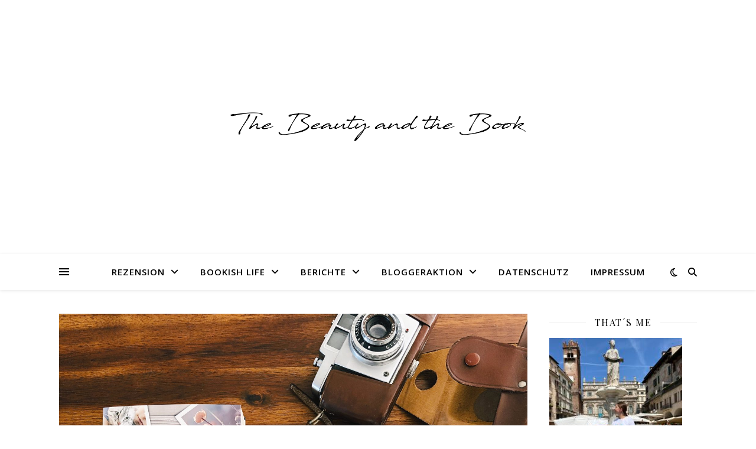

--- FILE ---
content_type: text/html; charset=UTF-8
request_url: https://beautyandthebook.de/2020/04/kelly-moran-redwood-dreams-es-beginnt-mit-einem-knistern-band-5/
body_size: 79241
content:
<!DOCTYPE html>
<html lang="de">
<head>
	<meta charset="UTF-8">
	<meta name="viewport" content="width=device-width, initial-scale=1.0" />
	<link rel="profile" href="https://gmpg.org/xfn/11">

<link rel="dns-prefetch" href="//cdn.hu-manity.co" />
		<!-- Cookie Compliance -->
		<script type="text/javascript">var huOptions = {"appID":"beautyandthebookde-c88d505","currentLanguage":"de","blocking":true,"globalCookie":false,"isAdmin":false,"privacyConsent":true,"forms":[],"customProviders":[],"customPatterns":[]};</script>
		<script type="text/javascript" src="https://cdn.hu-manity.co/hu-banner.min.js"></script><title>Kelly Moran: Redwood Dreams- Es beginnt mit einem Knistern [ Band 5] &#8211; Beauty and the book</title>
<meta name='robots' content='max-image-preview:large' />
	<style>img:is([sizes="auto" i], [sizes^="auto," i]) { contain-intrinsic-size: 3000px 1500px }</style>
	<link rel='dns-prefetch' href='//fonts.googleapis.com' />
<link rel="alternate" type="application/rss+xml" title="Beauty and the book &raquo; Feed" href="https://beautyandthebook.de/feed/" />
<link rel="alternate" type="application/rss+xml" title="Beauty and the book &raquo; Kommentar-Feed" href="https://beautyandthebook.de/comments/feed/" />
<script type="text/javascript" id="wpp-js" src="https://beautyandthebook.de/wp-content/plugins/wordpress-popular-posts/assets/js/wpp.min.js?ver=7.3.6" data-sampling="0" data-sampling-rate="100" data-api-url="https://beautyandthebook.de/wp-json/wordpress-popular-posts" data-post-id="7144" data-token="bcad00b0b1" data-lang="0" data-debug="0"></script>
<link rel="alternate" type="application/rss+xml" title="Beauty and the book &raquo; Kelly Moran: Redwood Dreams- Es beginnt mit einem Knistern [ Band 5]-Kommentar-Feed" href="https://beautyandthebook.de/2020/04/kelly-moran-redwood-dreams-es-beginnt-mit-einem-knistern-band-5/feed/" />
<script type="text/javascript">
/* <![CDATA[ */
window._wpemojiSettings = {"baseUrl":"https:\/\/s.w.org\/images\/core\/emoji\/16.0.1\/72x72\/","ext":".png","svgUrl":"https:\/\/s.w.org\/images\/core\/emoji\/16.0.1\/svg\/","svgExt":".svg","source":{"concatemoji":"https:\/\/beautyandthebook.de\/wp-includes\/js\/wp-emoji-release.min.js?ver=6.8.3"}};
/*! This file is auto-generated */
!function(s,n){var o,i,e;function c(e){try{var t={supportTests:e,timestamp:(new Date).valueOf()};sessionStorage.setItem(o,JSON.stringify(t))}catch(e){}}function p(e,t,n){e.clearRect(0,0,e.canvas.width,e.canvas.height),e.fillText(t,0,0);var t=new Uint32Array(e.getImageData(0,0,e.canvas.width,e.canvas.height).data),a=(e.clearRect(0,0,e.canvas.width,e.canvas.height),e.fillText(n,0,0),new Uint32Array(e.getImageData(0,0,e.canvas.width,e.canvas.height).data));return t.every(function(e,t){return e===a[t]})}function u(e,t){e.clearRect(0,0,e.canvas.width,e.canvas.height),e.fillText(t,0,0);for(var n=e.getImageData(16,16,1,1),a=0;a<n.data.length;a++)if(0!==n.data[a])return!1;return!0}function f(e,t,n,a){switch(t){case"flag":return n(e,"\ud83c\udff3\ufe0f\u200d\u26a7\ufe0f","\ud83c\udff3\ufe0f\u200b\u26a7\ufe0f")?!1:!n(e,"\ud83c\udde8\ud83c\uddf6","\ud83c\udde8\u200b\ud83c\uddf6")&&!n(e,"\ud83c\udff4\udb40\udc67\udb40\udc62\udb40\udc65\udb40\udc6e\udb40\udc67\udb40\udc7f","\ud83c\udff4\u200b\udb40\udc67\u200b\udb40\udc62\u200b\udb40\udc65\u200b\udb40\udc6e\u200b\udb40\udc67\u200b\udb40\udc7f");case"emoji":return!a(e,"\ud83e\udedf")}return!1}function g(e,t,n,a){var r="undefined"!=typeof WorkerGlobalScope&&self instanceof WorkerGlobalScope?new OffscreenCanvas(300,150):s.createElement("canvas"),o=r.getContext("2d",{willReadFrequently:!0}),i=(o.textBaseline="top",o.font="600 32px Arial",{});return e.forEach(function(e){i[e]=t(o,e,n,a)}),i}function t(e){var t=s.createElement("script");t.src=e,t.defer=!0,s.head.appendChild(t)}"undefined"!=typeof Promise&&(o="wpEmojiSettingsSupports",i=["flag","emoji"],n.supports={everything:!0,everythingExceptFlag:!0},e=new Promise(function(e){s.addEventListener("DOMContentLoaded",e,{once:!0})}),new Promise(function(t){var n=function(){try{var e=JSON.parse(sessionStorage.getItem(o));if("object"==typeof e&&"number"==typeof e.timestamp&&(new Date).valueOf()<e.timestamp+604800&&"object"==typeof e.supportTests)return e.supportTests}catch(e){}return null}();if(!n){if("undefined"!=typeof Worker&&"undefined"!=typeof OffscreenCanvas&&"undefined"!=typeof URL&&URL.createObjectURL&&"undefined"!=typeof Blob)try{var e="postMessage("+g.toString()+"("+[JSON.stringify(i),f.toString(),p.toString(),u.toString()].join(",")+"));",a=new Blob([e],{type:"text/javascript"}),r=new Worker(URL.createObjectURL(a),{name:"wpTestEmojiSupports"});return void(r.onmessage=function(e){c(n=e.data),r.terminate(),t(n)})}catch(e){}c(n=g(i,f,p,u))}t(n)}).then(function(e){for(var t in e)n.supports[t]=e[t],n.supports.everything=n.supports.everything&&n.supports[t],"flag"!==t&&(n.supports.everythingExceptFlag=n.supports.everythingExceptFlag&&n.supports[t]);n.supports.everythingExceptFlag=n.supports.everythingExceptFlag&&!n.supports.flag,n.DOMReady=!1,n.readyCallback=function(){n.DOMReady=!0}}).then(function(){return e}).then(function(){var e;n.supports.everything||(n.readyCallback(),(e=n.source||{}).concatemoji?t(e.concatemoji):e.wpemoji&&e.twemoji&&(t(e.twemoji),t(e.wpemoji)))}))}((window,document),window._wpemojiSettings);
/* ]]> */
</script>
<style id='wp-emoji-styles-inline-css' type='text/css'>

	img.wp-smiley, img.emoji {
		display: inline !important;
		border: none !important;
		box-shadow: none !important;
		height: 1em !important;
		width: 1em !important;
		margin: 0 0.07em !important;
		vertical-align: -0.1em !important;
		background: none !important;
		padding: 0 !important;
	}
</style>
<link rel='stylesheet' id='wp-block-library-css' href='https://beautyandthebook.de/wp-includes/css/dist/block-library/style.min.css?ver=6.8.3' type='text/css' media='all' />
<style id='classic-theme-styles-inline-css' type='text/css'>
/*! This file is auto-generated */
.wp-block-button__link{color:#fff;background-color:#32373c;border-radius:9999px;box-shadow:none;text-decoration:none;padding:calc(.667em + 2px) calc(1.333em + 2px);font-size:1.125em}.wp-block-file__button{background:#32373c;color:#fff;text-decoration:none}
</style>
<style id='global-styles-inline-css' type='text/css'>
:root{--wp--preset--aspect-ratio--square: 1;--wp--preset--aspect-ratio--4-3: 4/3;--wp--preset--aspect-ratio--3-4: 3/4;--wp--preset--aspect-ratio--3-2: 3/2;--wp--preset--aspect-ratio--2-3: 2/3;--wp--preset--aspect-ratio--16-9: 16/9;--wp--preset--aspect-ratio--9-16: 9/16;--wp--preset--color--black: #000000;--wp--preset--color--cyan-bluish-gray: #abb8c3;--wp--preset--color--white: #ffffff;--wp--preset--color--pale-pink: #f78da7;--wp--preset--color--vivid-red: #cf2e2e;--wp--preset--color--luminous-vivid-orange: #ff6900;--wp--preset--color--luminous-vivid-amber: #fcb900;--wp--preset--color--light-green-cyan: #7bdcb5;--wp--preset--color--vivid-green-cyan: #00d084;--wp--preset--color--pale-cyan-blue: #8ed1fc;--wp--preset--color--vivid-cyan-blue: #0693e3;--wp--preset--color--vivid-purple: #9b51e0;--wp--preset--gradient--vivid-cyan-blue-to-vivid-purple: linear-gradient(135deg,rgba(6,147,227,1) 0%,rgb(155,81,224) 100%);--wp--preset--gradient--light-green-cyan-to-vivid-green-cyan: linear-gradient(135deg,rgb(122,220,180) 0%,rgb(0,208,130) 100%);--wp--preset--gradient--luminous-vivid-amber-to-luminous-vivid-orange: linear-gradient(135deg,rgba(252,185,0,1) 0%,rgba(255,105,0,1) 100%);--wp--preset--gradient--luminous-vivid-orange-to-vivid-red: linear-gradient(135deg,rgba(255,105,0,1) 0%,rgb(207,46,46) 100%);--wp--preset--gradient--very-light-gray-to-cyan-bluish-gray: linear-gradient(135deg,rgb(238,238,238) 0%,rgb(169,184,195) 100%);--wp--preset--gradient--cool-to-warm-spectrum: linear-gradient(135deg,rgb(74,234,220) 0%,rgb(151,120,209) 20%,rgb(207,42,186) 40%,rgb(238,44,130) 60%,rgb(251,105,98) 80%,rgb(254,248,76) 100%);--wp--preset--gradient--blush-light-purple: linear-gradient(135deg,rgb(255,206,236) 0%,rgb(152,150,240) 100%);--wp--preset--gradient--blush-bordeaux: linear-gradient(135deg,rgb(254,205,165) 0%,rgb(254,45,45) 50%,rgb(107,0,62) 100%);--wp--preset--gradient--luminous-dusk: linear-gradient(135deg,rgb(255,203,112) 0%,rgb(199,81,192) 50%,rgb(65,88,208) 100%);--wp--preset--gradient--pale-ocean: linear-gradient(135deg,rgb(255,245,203) 0%,rgb(182,227,212) 50%,rgb(51,167,181) 100%);--wp--preset--gradient--electric-grass: linear-gradient(135deg,rgb(202,248,128) 0%,rgb(113,206,126) 100%);--wp--preset--gradient--midnight: linear-gradient(135deg,rgb(2,3,129) 0%,rgb(40,116,252) 100%);--wp--preset--font-size--small: 13px;--wp--preset--font-size--medium: 20px;--wp--preset--font-size--large: 36px;--wp--preset--font-size--x-large: 42px;--wp--preset--spacing--20: 0.44rem;--wp--preset--spacing--30: 0.67rem;--wp--preset--spacing--40: 1rem;--wp--preset--spacing--50: 1.5rem;--wp--preset--spacing--60: 2.25rem;--wp--preset--spacing--70: 3.38rem;--wp--preset--spacing--80: 5.06rem;--wp--preset--shadow--natural: 6px 6px 9px rgba(0, 0, 0, 0.2);--wp--preset--shadow--deep: 12px 12px 50px rgba(0, 0, 0, 0.4);--wp--preset--shadow--sharp: 6px 6px 0px rgba(0, 0, 0, 0.2);--wp--preset--shadow--outlined: 6px 6px 0px -3px rgba(255, 255, 255, 1), 6px 6px rgba(0, 0, 0, 1);--wp--preset--shadow--crisp: 6px 6px 0px rgba(0, 0, 0, 1);}:root :where(.is-layout-flow) > :first-child{margin-block-start: 0;}:root :where(.is-layout-flow) > :last-child{margin-block-end: 0;}:root :where(.is-layout-flow) > *{margin-block-start: 24px;margin-block-end: 0;}:root :where(.is-layout-constrained) > :first-child{margin-block-start: 0;}:root :where(.is-layout-constrained) > :last-child{margin-block-end: 0;}:root :where(.is-layout-constrained) > *{margin-block-start: 24px;margin-block-end: 0;}:root :where(.is-layout-flex){gap: 24px;}:root :where(.is-layout-grid){gap: 24px;}body .is-layout-flex{display: flex;}.is-layout-flex{flex-wrap: wrap;align-items: center;}.is-layout-flex > :is(*, div){margin: 0;}body .is-layout-grid{display: grid;}.is-layout-grid > :is(*, div){margin: 0;}.has-black-color{color: var(--wp--preset--color--black) !important;}.has-cyan-bluish-gray-color{color: var(--wp--preset--color--cyan-bluish-gray) !important;}.has-white-color{color: var(--wp--preset--color--white) !important;}.has-pale-pink-color{color: var(--wp--preset--color--pale-pink) !important;}.has-vivid-red-color{color: var(--wp--preset--color--vivid-red) !important;}.has-luminous-vivid-orange-color{color: var(--wp--preset--color--luminous-vivid-orange) !important;}.has-luminous-vivid-amber-color{color: var(--wp--preset--color--luminous-vivid-amber) !important;}.has-light-green-cyan-color{color: var(--wp--preset--color--light-green-cyan) !important;}.has-vivid-green-cyan-color{color: var(--wp--preset--color--vivid-green-cyan) !important;}.has-pale-cyan-blue-color{color: var(--wp--preset--color--pale-cyan-blue) !important;}.has-vivid-cyan-blue-color{color: var(--wp--preset--color--vivid-cyan-blue) !important;}.has-vivid-purple-color{color: var(--wp--preset--color--vivid-purple) !important;}.has-black-background-color{background-color: var(--wp--preset--color--black) !important;}.has-cyan-bluish-gray-background-color{background-color: var(--wp--preset--color--cyan-bluish-gray) !important;}.has-white-background-color{background-color: var(--wp--preset--color--white) !important;}.has-pale-pink-background-color{background-color: var(--wp--preset--color--pale-pink) !important;}.has-vivid-red-background-color{background-color: var(--wp--preset--color--vivid-red) !important;}.has-luminous-vivid-orange-background-color{background-color: var(--wp--preset--color--luminous-vivid-orange) !important;}.has-luminous-vivid-amber-background-color{background-color: var(--wp--preset--color--luminous-vivid-amber) !important;}.has-light-green-cyan-background-color{background-color: var(--wp--preset--color--light-green-cyan) !important;}.has-vivid-green-cyan-background-color{background-color: var(--wp--preset--color--vivid-green-cyan) !important;}.has-pale-cyan-blue-background-color{background-color: var(--wp--preset--color--pale-cyan-blue) !important;}.has-vivid-cyan-blue-background-color{background-color: var(--wp--preset--color--vivid-cyan-blue) !important;}.has-vivid-purple-background-color{background-color: var(--wp--preset--color--vivid-purple) !important;}.has-black-border-color{border-color: var(--wp--preset--color--black) !important;}.has-cyan-bluish-gray-border-color{border-color: var(--wp--preset--color--cyan-bluish-gray) !important;}.has-white-border-color{border-color: var(--wp--preset--color--white) !important;}.has-pale-pink-border-color{border-color: var(--wp--preset--color--pale-pink) !important;}.has-vivid-red-border-color{border-color: var(--wp--preset--color--vivid-red) !important;}.has-luminous-vivid-orange-border-color{border-color: var(--wp--preset--color--luminous-vivid-orange) !important;}.has-luminous-vivid-amber-border-color{border-color: var(--wp--preset--color--luminous-vivid-amber) !important;}.has-light-green-cyan-border-color{border-color: var(--wp--preset--color--light-green-cyan) !important;}.has-vivid-green-cyan-border-color{border-color: var(--wp--preset--color--vivid-green-cyan) !important;}.has-pale-cyan-blue-border-color{border-color: var(--wp--preset--color--pale-cyan-blue) !important;}.has-vivid-cyan-blue-border-color{border-color: var(--wp--preset--color--vivid-cyan-blue) !important;}.has-vivid-purple-border-color{border-color: var(--wp--preset--color--vivid-purple) !important;}.has-vivid-cyan-blue-to-vivid-purple-gradient-background{background: var(--wp--preset--gradient--vivid-cyan-blue-to-vivid-purple) !important;}.has-light-green-cyan-to-vivid-green-cyan-gradient-background{background: var(--wp--preset--gradient--light-green-cyan-to-vivid-green-cyan) !important;}.has-luminous-vivid-amber-to-luminous-vivid-orange-gradient-background{background: var(--wp--preset--gradient--luminous-vivid-amber-to-luminous-vivid-orange) !important;}.has-luminous-vivid-orange-to-vivid-red-gradient-background{background: var(--wp--preset--gradient--luminous-vivid-orange-to-vivid-red) !important;}.has-very-light-gray-to-cyan-bluish-gray-gradient-background{background: var(--wp--preset--gradient--very-light-gray-to-cyan-bluish-gray) !important;}.has-cool-to-warm-spectrum-gradient-background{background: var(--wp--preset--gradient--cool-to-warm-spectrum) !important;}.has-blush-light-purple-gradient-background{background: var(--wp--preset--gradient--blush-light-purple) !important;}.has-blush-bordeaux-gradient-background{background: var(--wp--preset--gradient--blush-bordeaux) !important;}.has-luminous-dusk-gradient-background{background: var(--wp--preset--gradient--luminous-dusk) !important;}.has-pale-ocean-gradient-background{background: var(--wp--preset--gradient--pale-ocean) !important;}.has-electric-grass-gradient-background{background: var(--wp--preset--gradient--electric-grass) !important;}.has-midnight-gradient-background{background: var(--wp--preset--gradient--midnight) !important;}.has-small-font-size{font-size: var(--wp--preset--font-size--small) !important;}.has-medium-font-size{font-size: var(--wp--preset--font-size--medium) !important;}.has-large-font-size{font-size: var(--wp--preset--font-size--large) !important;}.has-x-large-font-size{font-size: var(--wp--preset--font-size--x-large) !important;}
:root :where(.wp-block-pullquote){font-size: 1.5em;line-height: 1.6;}
</style>
<link rel='stylesheet' id='contact-form-7-css' href='https://beautyandthebook.de/wp-content/plugins/contact-form-7/includes/css/styles.css?ver=6.1.3' type='text/css' media='all' />
<link rel='stylesheet' id='email-subscribers-css' href='https://beautyandthebook.de/wp-content/plugins/email-subscribers/lite/public/css/email-subscribers-public.css?ver=5.9.11' type='text/css' media='all' />
<link rel='stylesheet' id='widgetopts-styles-css' href='https://beautyandthebook.de/wp-content/plugins/widget-options/assets/css/widget-options.css?ver=4.1.3' type='text/css' media='all' />
<link rel='stylesheet' id='wordpress-popular-posts-css-css' href='https://beautyandthebook.de/wp-content/plugins/wordpress-popular-posts/assets/css/wpp.css?ver=7.3.6' type='text/css' media='all' />
<link rel='stylesheet' id='ashe-style-css' href='https://beautyandthebook.de/wp-content/themes/ashe/style.css?ver=2.234' type='text/css' media='all' />
<link rel='stylesheet' id='fontawesome-css' href='https://beautyandthebook.de/wp-content/themes/ashe/assets/css/fontawesome.min.css?ver=6.5.1' type='text/css' media='all' />
<link rel='stylesheet' id='fontello-css' href='https://beautyandthebook.de/wp-content/themes/ashe/assets/css/fontello.css?ver=6.8.3' type='text/css' media='all' />
<link rel='stylesheet' id='slick-css' href='https://beautyandthebook.de/wp-content/themes/ashe/assets/css/slick.css?ver=6.8.3' type='text/css' media='all' />
<link rel='stylesheet' id='scrollbar-css' href='https://beautyandthebook.de/wp-content/themes/ashe/assets/css/perfect-scrollbar.css?ver=6.8.3' type='text/css' media='all' />
<link rel='stylesheet' id='ashe-responsive-css' href='https://beautyandthebook.de/wp-content/themes/ashe/assets/css/responsive.css?ver=1.9.7' type='text/css' media='all' />
<link rel='stylesheet' id='ashe-playfair-font-css' href='//fonts.googleapis.com/css?family=Playfair+Display%3A400%2C700&#038;ver=1.0.0' type='text/css' media='all' />
<link rel='stylesheet' id='ashe-opensans-font-css' href='//fonts.googleapis.com/css?family=Open+Sans%3A400italic%2C400%2C600italic%2C600%2C700italic%2C700&#038;ver=1.0.0' type='text/css' media='all' />
<script type="text/javascript" src="https://beautyandthebook.de/wp-includes/js/tinymce/tinymce.min.js?ver=49110-20250317" id="wp-tinymce-root-js"></script>
<script type="text/javascript" src="https://beautyandthebook.de/wp-includes/js/tinymce/plugins/compat3x/plugin.min.js?ver=49110-20250317" id="wp-tinymce-js"></script>
<script type="text/javascript" src="https://beautyandthebook.de/wp-includes/js/jquery/jquery.min.js?ver=3.7.1" id="jquery-core-js"></script>
<script type="text/javascript" src="https://beautyandthebook.de/wp-includes/js/jquery/jquery-migrate.min.js?ver=3.4.1" id="jquery-migrate-js"></script>
<link rel="https://api.w.org/" href="https://beautyandthebook.de/wp-json/" /><link rel="alternate" title="JSON" type="application/json" href="https://beautyandthebook.de/wp-json/wp/v2/posts/7144" /><link rel="EditURI" type="application/rsd+xml" title="RSD" href="https://beautyandthebook.de/xmlrpc.php?rsd" />
<meta name="generator" content="WordPress 6.8.3" />
<link rel="canonical" href="https://beautyandthebook.de/2020/04/kelly-moran-redwood-dreams-es-beginnt-mit-einem-knistern-band-5/" />
<link rel='shortlink' href='https://beautyandthebook.de/?p=7144' />
<link rel="alternate" title="oEmbed (JSON)" type="application/json+oembed" href="https://beautyandthebook.de/wp-json/oembed/1.0/embed?url=https%3A%2F%2Fbeautyandthebook.de%2F2020%2F04%2Fkelly-moran-redwood-dreams-es-beginnt-mit-einem-knistern-band-5%2F" />
<link rel="alternate" title="oEmbed (XML)" type="text/xml+oembed" href="https://beautyandthebook.de/wp-json/oembed/1.0/embed?url=https%3A%2F%2Fbeautyandthebook.de%2F2020%2F04%2Fkelly-moran-redwood-dreams-es-beginnt-mit-einem-knistern-band-5%2F&#038;format=xml" />
            <style id="wpp-loading-animation-styles">@-webkit-keyframes bgslide{from{background-position-x:0}to{background-position-x:-200%}}@keyframes bgslide{from{background-position-x:0}to{background-position-x:-200%}}.wpp-widget-block-placeholder,.wpp-shortcode-placeholder{margin:0 auto;width:60px;height:3px;background:#dd3737;background:linear-gradient(90deg,#dd3737 0%,#571313 10%,#dd3737 100%);background-size:200% auto;border-radius:3px;-webkit-animation:bgslide 1s infinite linear;animation:bgslide 1s infinite linear}</style>
            <link rel="pingback" href="https://beautyandthebook.de/xmlrpc.php">
<style id="ashe_dynamic_css">body {background-color: #ffffff;}#top-bar {background-color: #ffffff;}#top-bar a {color: #000000;}#top-bar a:hover,#top-bar li.current-menu-item > a,#top-bar li.current-menu-ancestor > a,#top-bar .sub-menu li.current-menu-item > a,#top-bar .sub-menu li.current-menu-ancestor> a {color: #000000;}#top-menu .sub-menu,#top-menu .sub-menu a {background-color: #ffffff;border-color: rgba(0,0,0, 0.05);}@media screen and ( max-width: 979px ) {.top-bar-socials {float: none !important;}.top-bar-socials a {line-height: 40px !important;}}.header-logo a,.site-description {color: #111111;}.entry-header {background-color: #ffffff;}#main-nav {background-color: #ffffff;box-shadow: 0px 1px 5px rgba(0,0,0, 0.1);}#featured-links h6 {background-color: rgba(255,255,255, 0.85);color: #000000;}#main-nav a,#main-nav i,#main-nav #s {color: #000000;}.main-nav-sidebar span,.sidebar-alt-close-btn span {background-color: #000000;}#main-nav a:hover,#main-nav i:hover,#main-nav li.current-menu-item > a,#main-nav li.current-menu-ancestor > a,#main-nav .sub-menu li.current-menu-item > a,#main-nav .sub-menu li.current-menu-ancestor> a {color: #000000;}.main-nav-sidebar:hover span {background-color: #000000;}#main-menu .sub-menu,#main-menu .sub-menu a {background-color: #ffffff;border-color: rgba(0,0,0, 0.05);}#main-nav #s {background-color: #ffffff;}#main-nav #s::-webkit-input-placeholder { /* Chrome/Opera/Safari */color: rgba(0,0,0, 0.7);}#main-nav #s::-moz-placeholder { /* Firefox 19+ */color: rgba(0,0,0, 0.7);}#main-nav #s:-ms-input-placeholder { /* IE 10+ */color: rgba(0,0,0, 0.7);}#main-nav #s:-moz-placeholder { /* Firefox 18- */color: rgba(0,0,0, 0.7);}/* Background */.sidebar-alt,#featured-links,.main-content,.featured-slider-area,.page-content select,.page-content input,.page-content textarea {background-color: #ffffff;}/* Text */.page-content,.page-content select,.page-content input,.page-content textarea,.page-content .post-author a,.page-content .ashe-widget a,.page-content .comment-author {color: #464646;}/* Title */.page-content h1,.page-content h2,.page-content h3,.page-content h4,.page-content h5,.page-content h6,.page-content .post-title a,.page-content .author-description h4 a,.page-content .related-posts h4 a,.page-content .blog-pagination .previous-page a,.page-content .blog-pagination .next-page a,blockquote,.page-content .post-share a {color: #030303;}.page-content .post-title a:hover {color: rgba(3,3,3, 0.75);}/* Meta */.page-content .post-date,.page-content .post-comments,.page-content .post-author,.page-content [data-layout*="list"] .post-author a,.page-content .related-post-date,.page-content .comment-meta a,.page-content .author-share a,.page-content .post-tags a,.page-content .tagcloud a,.widget_categories li,.widget_archive li,.ahse-subscribe-box p,.rpwwt-post-author,.rpwwt-post-categories,.rpwwt-post-date,.rpwwt-post-comments-number {color: #a1a1a1;}.page-content input::-webkit-input-placeholder { /* Chrome/Opera/Safari */color: #a1a1a1;}.page-content input::-moz-placeholder { /* Firefox 19+ */color: #a1a1a1;}.page-content input:-ms-input-placeholder { /* IE 10+ */color: #a1a1a1;}.page-content input:-moz-placeholder { /* Firefox 18- */color: #a1a1a1;}/* Accent */a,.post-categories,.page-content .ashe-widget.widget_text a {color: #000000;}/* Disable TMP.page-content .elementor a,.page-content .elementor a:hover {color: inherit;}*/.ps-container > .ps-scrollbar-y-rail > .ps-scrollbar-y {background: #000000;}a:not(.header-logo-a):hover {color: rgba(0,0,0, 0.8);}blockquote {border-color: #000000;}/* Selection */::-moz-selection {color: #ffffff;background: #000000;}::selection {color: #ffffff;background: #000000;}/* Border */.page-content .post-footer,[data-layout*="list"] .blog-grid > li,.page-content .author-description,.page-content .related-posts,.page-content .entry-comments,.page-content .ashe-widget li,.page-content #wp-calendar,.page-content #wp-calendar caption,.page-content #wp-calendar tbody td,.page-content .widget_nav_menu li a,.page-content .tagcloud a,.page-content select,.page-content input,.page-content textarea,.widget-title h2:before,.widget-title h2:after,.post-tags a,.gallery-caption,.wp-caption-text,table tr,table th,table td,pre,.category-description {border-color: #e8e8e8;}hr {background-color: #e8e8e8;}/* Buttons */.widget_search i,.widget_search #searchsubmit,.wp-block-search button,.single-navigation i,.page-content .submit,.page-content .blog-pagination.numeric a,.page-content .blog-pagination.load-more a,.page-content .ashe-subscribe-box input[type="submit"],.page-content .widget_wysija input[type="submit"],.page-content .post-password-form input[type="submit"],.page-content .wpcf7 [type="submit"] {color: #ffffff;background-color: #333333;}.single-navigation i:hover,.page-content .submit:hover,.ashe-boxed-style .page-content .submit:hover,.page-content .blog-pagination.numeric a:hover,.ashe-boxed-style .page-content .blog-pagination.numeric a:hover,.page-content .blog-pagination.numeric span,.page-content .blog-pagination.load-more a:hover,.page-content .ashe-subscribe-box input[type="submit"]:hover,.page-content .widget_wysija input[type="submit"]:hover,.page-content .post-password-form input[type="submit"]:hover,.page-content .wpcf7 [type="submit"]:hover {color: #ffffff;background-color: #000000;}/* Image Overlay */.image-overlay,#infscr-loading,.page-content h4.image-overlay {color: #ffffff;background-color: rgba(73,73,73, 0.3);}.image-overlay a,.post-slider .prev-arrow,.post-slider .next-arrow,.page-content .image-overlay a,#featured-slider .slick-arrow,#featured-slider .slider-dots {color: #ffffff;}.slide-caption {background: rgba(255,255,255, 0.95);}#featured-slider .slick-active {background: #ffffff;}#page-footer,#page-footer select,#page-footer input,#page-footer textarea {background-color: #f6f6f6;color: #333333;}#page-footer,#page-footer a,#page-footer select,#page-footer input,#page-footer textarea {color: #333333;}#page-footer #s::-webkit-input-placeholder { /* Chrome/Opera/Safari */color: #333333;}#page-footer #s::-moz-placeholder { /* Firefox 19+ */color: #333333;}#page-footer #s:-ms-input-placeholder { /* IE 10+ */color: #333333;}#page-footer #s:-moz-placeholder { /* Firefox 18- */color: #333333;}/* Title */#page-footer h1,#page-footer h2,#page-footer h3,#page-footer h4,#page-footer h5,#page-footer h6 {color: #111111;}#page-footer a:hover {color: #000000;}/* Border */#page-footer a,#page-footer .ashe-widget li,#page-footer #wp-calendar,#page-footer #wp-calendar caption,#page-footer #wp-calendar tbody td,#page-footer .widget_nav_menu li a,#page-footer select,#page-footer input,#page-footer textarea,#page-footer .widget-title h2:before,#page-footer .widget-title h2:after,.footer-widgets {border-color: #e0dbdb;}#page-footer hr {background-color: #e0dbdb;}.ashe-preloader-wrap {background-color: #ffffff;}@media screen and ( max-width: 768px ) {#featured-links {display: none;}}@media screen and ( max-width: 640px ) {.related-posts {display: none;}}.header-logo a {font-family: 'Open Sans';}#top-menu li a {font-family: 'Open Sans';}#main-menu li a {font-family: 'Open Sans';}#mobile-menu li,.mobile-menu-btn a {font-family: 'Open Sans';}#top-menu li a,#main-menu li a,#mobile-menu li,.mobile-menu-btn a {text-transform: uppercase;}.boxed-wrapper {max-width: 1160px;}.sidebar-alt {max-width: 320px;left: -320px; padding: 85px 35px 0px;}.sidebar-left,.sidebar-right {width: 287px;}.main-container {width: calc(100% - 287px);width: -webkit-calc(100% - 287px);}#top-bar > div,#main-nav > div,#featured-links,.main-content,.page-footer-inner,.featured-slider-area.boxed-wrapper {padding-left: 40px;padding-right: 40px;}[data-layout*="list"] .blog-grid .has-post-thumbnail .post-media {float: left;max-width: 300px;width: 100%;}[data-layout*="list"] .blog-grid .has-post-thumbnail .post-media img {width: 100%;}[data-layout*="list"] .blog-grid .has-post-thumbnail .post-content-wrap {width: calc(100% - 300px);width: -webkit-calc(100% - 300px);float: left;padding-left: 37px;}[data-layout*="list"] .blog-grid > li {padding-bottom: 39px;}[data-layout*="list"] .blog-grid > li {margin-bottom: 39px;}[data-layout*="list"] .blog-grid .post-header, [data-layout*="list"] .blog-grid .read-more {text-align: left;}#top-menu {float: left;}.top-bar-socials {float: right;}.entry-header {height: 500px;background-image:url();background-size: initial;}.logo-img {max-width: 500px;}.mini-logo a {max-width: 70px;}.header-logo a:not(.logo-img),.site-description {display: none;}#main-nav {text-align: center;}.main-nav-sidebar {position: absolute;top: 0px;left: 40px;z-index: 1;}.main-nav-icons {position: absolute;top: 0px;right: 40px;z-index: 2;}.mini-logo {position: absolute;left: auto;top: 0;}.main-nav-sidebar ~ .mini-logo {margin-left: 30px;}#featured-links .featured-link {margin-right: 20px;}#featured-links .featured-link:last-of-type {margin-right: 0;}#featured-links .featured-link {width: calc( (100% - -20px) / 0 - 1px);width: -webkit-calc( (100% - -20px) / 0- 1px);}.featured-link:nth-child(1) .cv-inner {display: none;}.featured-link:nth-child(2) .cv-inner {display: none;}.featured-link:nth-child(3) .cv-inner {display: none;}.blog-grid > li {width: 100%;margin-bottom: 30px;}.sidebar-right {padding-left: 37px;}.footer-widgets > .ashe-widget {width: 30%;margin-right: 5%;}.footer-widgets > .ashe-widget:nth-child(3n+3) {margin-right: 0;}.footer-widgets > .ashe-widget:nth-child(3n+4) {clear: both;}.copyright-info {float: right;}.footer-socials {float: left;}.woocommerce div.product .stock,.woocommerce div.product p.price,.woocommerce div.product span.price,.woocommerce ul.products li.product .price,.woocommerce-Reviews .woocommerce-review__author,.woocommerce form .form-row .required,.woocommerce form .form-row.woocommerce-invalid label,.woocommerce .page-content div.product .woocommerce-tabs ul.tabs li a {color: #464646;}.woocommerce a.remove:hover {color: #464646 !important;}.woocommerce a.remove,.woocommerce .product_meta,.page-content .woocommerce-breadcrumb,.page-content .woocommerce-review-link,.page-content .woocommerce-breadcrumb a,.page-content .woocommerce-MyAccount-navigation-link a,.woocommerce .woocommerce-info:before,.woocommerce .page-content .woocommerce-result-count,.woocommerce-page .page-content .woocommerce-result-count,.woocommerce-Reviews .woocommerce-review__published-date,.woocommerce .product_list_widget .quantity,.woocommerce .widget_products .amount,.woocommerce .widget_price_filter .price_slider_amount,.woocommerce .widget_recently_viewed_products .amount,.woocommerce .widget_top_rated_products .amount,.woocommerce .widget_recent_reviews .reviewer {color: #a1a1a1;}.woocommerce a.remove {color: #a1a1a1 !important;}p.demo_store,.woocommerce-store-notice,.woocommerce span.onsale { background-color: #000000;}.woocommerce .star-rating::before,.woocommerce .star-rating span::before,.woocommerce .page-content ul.products li.product .button,.page-content .woocommerce ul.products li.product .button,.page-content .woocommerce-MyAccount-navigation-link.is-active a,.page-content .woocommerce-MyAccount-navigation-link a:hover { color: #000000;}.woocommerce form.login,.woocommerce form.register,.woocommerce-account fieldset,.woocommerce form.checkout_coupon,.woocommerce .woocommerce-info,.woocommerce .woocommerce-error,.woocommerce .woocommerce-message,.woocommerce .widget_shopping_cart .total,.woocommerce.widget_shopping_cart .total,.woocommerce-Reviews .comment_container,.woocommerce-cart #payment ul.payment_methods,#add_payment_method #payment ul.payment_methods,.woocommerce-checkout #payment ul.payment_methods,.woocommerce div.product .woocommerce-tabs ul.tabs::before,.woocommerce div.product .woocommerce-tabs ul.tabs::after,.woocommerce div.product .woocommerce-tabs ul.tabs li,.woocommerce .woocommerce-MyAccount-navigation-link,.select2-container--default .select2-selection--single {border-color: #e8e8e8;}.woocommerce-cart #payment,#add_payment_method #payment,.woocommerce-checkout #payment,.woocommerce .woocommerce-info,.woocommerce .woocommerce-error,.woocommerce .woocommerce-message,.woocommerce div.product .woocommerce-tabs ul.tabs li {background-color: rgba(232,232,232, 0.3);}.woocommerce-cart #payment div.payment_box::before,#add_payment_method #payment div.payment_box::before,.woocommerce-checkout #payment div.payment_box::before {border-color: rgba(232,232,232, 0.5);}.woocommerce-cart #payment div.payment_box,#add_payment_method #payment div.payment_box,.woocommerce-checkout #payment div.payment_box {background-color: rgba(232,232,232, 0.5);}.page-content .woocommerce input.button,.page-content .woocommerce a.button,.page-content .woocommerce a.button.alt,.page-content .woocommerce button.button.alt,.page-content .woocommerce input.button.alt,.page-content .woocommerce #respond input#submit.alt,.woocommerce .page-content .widget_product_search input[type="submit"],.woocommerce .page-content .woocommerce-message .button,.woocommerce .page-content a.button.alt,.woocommerce .page-content button.button.alt,.woocommerce .page-content #respond input#submit,.woocommerce .page-content .widget_price_filter .button,.woocommerce .page-content .woocommerce-message .button,.woocommerce-page .page-content .woocommerce-message .button,.woocommerce .page-content nav.woocommerce-pagination ul li a,.woocommerce .page-content nav.woocommerce-pagination ul li span {color: #ffffff;background-color: #333333;}.page-content .woocommerce input.button:hover,.page-content .woocommerce a.button:hover,.page-content .woocommerce a.button.alt:hover,.ashe-boxed-style .page-content .woocommerce a.button.alt:hover,.page-content .woocommerce button.button.alt:hover,.page-content .woocommerce input.button.alt:hover,.page-content .woocommerce #respond input#submit.alt:hover,.woocommerce .page-content .woocommerce-message .button:hover,.woocommerce .page-content a.button.alt:hover,.woocommerce .page-content button.button.alt:hover,.ashe-boxed-style.woocommerce .page-content button.button.alt:hover,.ashe-boxed-style.woocommerce .page-content #respond input#submit:hover,.woocommerce .page-content #respond input#submit:hover,.woocommerce .page-content .widget_price_filter .button:hover,.woocommerce .page-content .woocommerce-message .button:hover,.woocommerce-page .page-content .woocommerce-message .button:hover,.woocommerce .page-content nav.woocommerce-pagination ul li a:hover,.woocommerce .page-content nav.woocommerce-pagination ul li span.current {color: #ffffff;background-color: #000000;}.woocommerce .page-content nav.woocommerce-pagination ul li a.prev,.woocommerce .page-content nav.woocommerce-pagination ul li a.next {color: #333333;}.woocommerce .page-content nav.woocommerce-pagination ul li a.prev:hover,.woocommerce .page-content nav.woocommerce-pagination ul li a.next:hover {color: #000000;}.woocommerce .page-content nav.woocommerce-pagination ul li a.prev:after,.woocommerce .page-content nav.woocommerce-pagination ul li a.next:after {color: #ffffff;}.woocommerce .page-content nav.woocommerce-pagination ul li a.prev:hover:after,.woocommerce .page-content nav.woocommerce-pagination ul li a.next:hover:after {color: #ffffff;}.cssload-cube{background-color:#333333;width:9px;height:9px;position:absolute;margin:auto;animation:cssload-cubemove 2s infinite ease-in-out;-o-animation:cssload-cubemove 2s infinite ease-in-out;-ms-animation:cssload-cubemove 2s infinite ease-in-out;-webkit-animation:cssload-cubemove 2s infinite ease-in-out;-moz-animation:cssload-cubemove 2s infinite ease-in-out}.cssload-cube1{left:13px;top:0;animation-delay:.1s;-o-animation-delay:.1s;-ms-animation-delay:.1s;-webkit-animation-delay:.1s;-moz-animation-delay:.1s}.cssload-cube2{left:25px;top:0;animation-delay:.2s;-o-animation-delay:.2s;-ms-animation-delay:.2s;-webkit-animation-delay:.2s;-moz-animation-delay:.2s}.cssload-cube3{left:38px;top:0;animation-delay:.3s;-o-animation-delay:.3s;-ms-animation-delay:.3s;-webkit-animation-delay:.3s;-moz-animation-delay:.3s}.cssload-cube4{left:0;top:13px;animation-delay:.1s;-o-animation-delay:.1s;-ms-animation-delay:.1s;-webkit-animation-delay:.1s;-moz-animation-delay:.1s}.cssload-cube5{left:13px;top:13px;animation-delay:.2s;-o-animation-delay:.2s;-ms-animation-delay:.2s;-webkit-animation-delay:.2s;-moz-animation-delay:.2s}.cssload-cube6{left:25px;top:13px;animation-delay:.3s;-o-animation-delay:.3s;-ms-animation-delay:.3s;-webkit-animation-delay:.3s;-moz-animation-delay:.3s}.cssload-cube7{left:38px;top:13px;animation-delay:.4s;-o-animation-delay:.4s;-ms-animation-delay:.4s;-webkit-animation-delay:.4s;-moz-animation-delay:.4s}.cssload-cube8{left:0;top:25px;animation-delay:.2s;-o-animation-delay:.2s;-ms-animation-delay:.2s;-webkit-animation-delay:.2s;-moz-animation-delay:.2s}.cssload-cube9{left:13px;top:25px;animation-delay:.3s;-o-animation-delay:.3s;-ms-animation-delay:.3s;-webkit-animation-delay:.3s;-moz-animation-delay:.3s}.cssload-cube10{left:25px;top:25px;animation-delay:.4s;-o-animation-delay:.4s;-ms-animation-delay:.4s;-webkit-animation-delay:.4s;-moz-animation-delay:.4s}.cssload-cube11{left:38px;top:25px;animation-delay:.5s;-o-animation-delay:.5s;-ms-animation-delay:.5s;-webkit-animation-delay:.5s;-moz-animation-delay:.5s}.cssload-cube12{left:0;top:38px;animation-delay:.3s;-o-animation-delay:.3s;-ms-animation-delay:.3s;-webkit-animation-delay:.3s;-moz-animation-delay:.3s}.cssload-cube13{left:13px;top:38px;animation-delay:.4s;-o-animation-delay:.4s;-ms-animation-delay:.4s;-webkit-animation-delay:.4s;-moz-animation-delay:.4s}.cssload-cube14{left:25px;top:38px;animation-delay:.5s;-o-animation-delay:.5s;-ms-animation-delay:.5s;-webkit-animation-delay:.5s;-moz-animation-delay:.5s}.cssload-cube15{left:38px;top:38px;animation-delay:.6s;-o-animation-delay:.6s;-ms-animation-delay:.6s;-webkit-animation-delay:.6s;-moz-animation-delay:.6s}.cssload-spinner{margin:auto;width:49px;height:49px;position:relative}@keyframes cssload-cubemove{35%{transform:scale(0.005)}50%{transform:scale(1.7)}65%{transform:scale(0.005)}}@-o-keyframes cssload-cubemove{35%{-o-transform:scale(0.005)}50%{-o-transform:scale(1.7)}65%{-o-transform:scale(0.005)}}@-ms-keyframes cssload-cubemove{35%{-ms-transform:scale(0.005)}50%{-ms-transform:scale(1.7)}65%{-ms-transform:scale(0.005)}}@-webkit-keyframes cssload-cubemove{35%{-webkit-transform:scale(0.005)}50%{-webkit-transform:scale(1.7)}65%{-webkit-transform:scale(0.005)}}@-moz-keyframes cssload-cubemove{35%{-moz-transform:scale(0.005)}50%{-moz-transform:scale(1.7)}65%{-moz-transform:scale(0.005)}}</style><style id="ashe_theme_styles"></style><link rel="icon" href="https://beautyandthebook.de/wp-content/uploads/2017/10/cropped-javacom-regular-88x88.png" sizes="32x32" />
<link rel="icon" href="https://beautyandthebook.de/wp-content/uploads/2017/10/cropped-javacom-regular-300x300.png" sizes="192x192" />
<link rel="apple-touch-icon" href="https://beautyandthebook.de/wp-content/uploads/2017/10/cropped-javacom-regular-300x300.png" />
<meta name="msapplication-TileImage" content="https://beautyandthebook.de/wp-content/uploads/2017/10/cropped-javacom-regular-300x300.png" />
<script type="text/javascript">var dnt_config={ifdnt:"0",mode:"blacklist",black:["media6degrees.com","quantserve.com","lockerz.com"],white:[]};</script><script type="text/javascript">function aop_around(a,b){aop.around({target:a,method:b},function(a){if(typeof a.arguments[0].src==="string"&&(a.arguments[0].tagName.toLowerCase()==="script"||a.arguments[0].tagName.toLowerCase()==="img"||a.arguments[0].tagName.toLowerCase()==="iframe")&&a.arguments[0].src!=="javascript:void(0)"){if(sanitizer(a.arguments[0].src)===true){a.arguments[0].src="javascript:void(0)"}}return a.proceed()})}function sanitizer(a){var b=new RegExp("(?:f|ht)tp(?:s)?://([^/]+)","im");try{a=a.match(b)[1].toString()}catch(c){return a}if(mode==="blacklist"){for(x in list["black"]){if(typeof list["black"][x]==="string"){if(a.indexOf(list["black"][x].toLowerCase())!==-1){a=true;break}}}}else{for(x in list["white"]){if(typeof list["white"][x]==="string"){if(a.indexOf(list["white"][x].toLowerCase())!==-1){tmpS=false;break}else{tmpS=true}}}if(tmpS===true)a=tmpS}return a}(function(){var _after=1;var _afterThrow=2;var _afterFinally=3;var _before=4;var _around=5;var _intro=6;var _regexEnabled=true;var _arguments="arguments";var _undef="undefined";var getType=function(){var a=Object.prototype.toString,b={},c={1:"element",3:"textnode",9:"document",11:"fragment"},d="Arguments Array Boolean Date Document Element Error Fragment Function NodeList Null Number Object RegExp String TextNode Undefined Window".split(" ");for(var e=d.length;e--;){var f=d[e],g=window[f];if(g){try{b[a.call(new g)]=f.toLowerCase()}catch(h){}}}return function(d){return d==null&&(d===undefined?_undef:"null")||d.nodeType&&c[d.nodeType]||typeof d.length=="number"&&(d.callee&&_arguments||d.alert&&"window"||d.item&&"nodelist")||b[a.call(d)]}}();var isFunc=function(a){return getType(a)=="function"};var weaveOne=function(source,method,advice){var old=source[method];if(advice.type!=_intro&&!isFunc(old)){var oldObject=old;old=function(){var code=arguments.length>0?_arguments+"[0]":"";for(var i=1;i<arguments.length;i++){code+=","+_arguments+"["+i+"]"}return eval("oldObject("+code+");")}}var aspect;if(advice.type==_after||advice.type==_afterThrow||advice.type==_afterFinally)aspect=function(){var a,b=null;try{a=old.apply(this,arguments)}catch(c){b=c}if(advice.type==_after)if(b==null)a=advice.value.apply(this,[a,method]);else throw b;else if(advice.type==_afterThrow&&b!=null)a=advice.value.apply(this,[b,method]);else if(advice.type==_afterFinally)a=advice.value.apply(this,[a,b,method]);return a};else if(advice.type==_before)aspect=function(){advice.value.apply(this,[arguments,method]);return old.apply(this,arguments)};else if(advice.type==_intro)aspect=function(){return advice.value.apply(this,arguments)};else if(advice.type==_around){aspect=function(){var a={object:this,args:Array.prototype.slice.call(arguments)};return advice.value.apply(a.object,[{arguments:a.args,method:method,proceed:function(){return old.apply(a.object,a.args)}}])}}aspect.unweave=function(){source[method]=old;pointcut=source=aspect=old=null};source[method]=aspect;return aspect};var search=function(a,b,c){var d=[];for(var e in a){var f=null;try{f=a[e]}catch(g){}if(f!=null&&e.match(b.method)&&isFunc(f))d[d.length]={source:a,method:e,advice:c}}return d};var weave=function(a,b){var c=typeof a.target.prototype!=_undef?a.target.prototype:a.target;var d=[];if(b.type!=_intro&&typeof c[a.method]==_undef){var e=search(a.target,a,b);if(e.length==0)e=search(c,a,b);for(var f in e)d[d.length]=weaveOne(e[f].source,e[f].method,e[f].advice)}else{d[0]=weaveOne(c,a.method,b)}return _regexEnabled?d:d[0]};aop={after:function(a,b){return weave(a,{type:_after,value:b})},afterThrow:function(a,b){return weave(a,{type:_afterThrow,value:b})},afterFinally:function(a,b){return weave(a,{type:_afterFinally,value:b})},before:function(a,b){return weave(a,{type:_before,value:b})},around:function(a,b){return weave(a,{type:_around,value:b})},introduction:function(a,b){return weave(a,{type:_intro,value:b})},setup:function(a){_regexEnabled=a.regexMatch}}})();if(dnt_config.ifdnt!=="1"||navigator.doNotTrack==="yes"||navigator.msDoNotTrack==="1"||navigator.doNotTrack==="1"||document.cookie.indexOf("dont_track_me=1")!==-1||document.cookie.indexOf("civicAllowCookies=no")!==-1){var mode=dnt_config.mode;var list=[];list["black"]=dnt_config.black;list["white"]=dnt_config.white;aop.around({target:document,method:"write"},function(a){if(a.arguments[0].search(/img|script|iframe/i)!==-1){if(sanitizer(a.arguments[0])===true){a.arguments[0]=a.arguments[0].replace(/</g,"<!-- ").replace(/>/g," -->")}}return a.proceed()});scriptParent=document.getElementsByTagName("script")[0].parentNode;if(scriptParent.tagName.toLowerCase!=="head"){head=document.getElementsByTagName("head")[0];aop_around(head,"insertBefore");aop_around(head,"appendChild")}aop_around(scriptParent,"insertBefore");aop_around(scriptParent,"appendChild");var a2a_config=a2a_config||{};a2a_config.no_3p=1;var addthis_config={data_use_cookies:false};var _gaq=_gaq||[];_gaq.push(["_gat._anonymizeIp"])}
</script>
</head>

<body class="wp-singular post-template-default single single-post postid-7144 single-format-standard wp-custom-logo wp-embed-responsive wp-theme-ashe cookies-not-set">
<script type="text/javascript">aop_around(document.body, 'appendChild'); aop_around(document.body, 'insertBefore'); </script>
	
	<!-- Preloader -->
	
	<!-- Page Wrapper -->
	<div id="page-wrap">

		<!-- Boxed Wrapper -->
		<div id="page-header" >

		
<div id="top-bar" class="clear-fix">
	<div class="boxed-wrapper">
		
		
		<div class="top-bar-socials">

			
			
			
			
		</div>

	
	</div>
</div><!-- #top-bar -->


	<div class="entry-header">
		<div class="cv-outer">
		<div class="cv-inner">
			<div class="header-logo">
				
				
					<a href="https://beautyandthebook.de/" title="Beauty and the book" class="logo-img">
						<img src="https://beautyandthebook.de/wp-content/uploads/2017/10/cropped-cropped-javacom-regular-1.png" width="989" height="97" alt="Beauty and the book">
					</a>

				
								
				<p class="site-description"></p>
				
			</div>
		</div>
		</div>
	</div>


<div id="main-nav" class="clear-fix">

	<div class="boxed-wrapper">	
		
		<!-- Alt Sidebar Icon -->
				<div class="main-nav-sidebar">
			<div>
				<span></span>
				<span></span>
				<span></span>
			</div>
		</div>
		
		<!-- Mini Logo -->
		
		<!-- Icons -->
		<div class="main-nav-icons">
							<div class="dark-mode-switcher">
					<i class="fa-regular fa-moon" aria-hidden="true"></i>

									</div>
			
						<div class="main-nav-search">
				<i class="fa-solid fa-magnifying-glass"></i>
				<i class="fa-solid fa-xmark"></i>
				<form role="search" method="get" id="searchform" class="clear-fix" action="https://beautyandthebook.de/"><input type="search" name="s" id="s" placeholder="Suchen …" data-placeholder="Text eingeben und [Enter-Taste] ..." value="" /><i class="fa-solid fa-magnifying-glass"></i><input type="submit" id="searchsubmit" value="st" /></form>			</div>
					</div>

		<nav class="main-menu-container"><ul id="main-menu" class=""><li id="menu-item-4641" class="menu-item menu-item-type-taxonomy menu-item-object-category current-post-ancestor current-menu-parent current-post-parent menu-item-has-children menu-item-4641"><a href="https://beautyandthebook.de/category/rezension/">Rezension</a>
<ul class="sub-menu">
	<li id="menu-item-4647" class="menu-item menu-item-type-post_type menu-item-object-page menu-item-4647"><a href="https://beautyandthebook.de/rezensionen/aufgelistete-rezensionen/">Aufgelistete Rezensionen</a></li>
</ul>
</li>
<li id="menu-item-4648" class="menu-item menu-item-type-post_type menu-item-object-page menu-item-has-children menu-item-4648"><a href="https://beautyandthebook.de/bookish-life/">Bookish Life</a>
<ul class="sub-menu">
	<li id="menu-item-4650" class="menu-item menu-item-type-taxonomy menu-item-object-category menu-item-4650"><a href="https://beautyandthebook.de/category/unboxing/">Unboxing</a></li>
	<li id="menu-item-4649" class="menu-item menu-item-type-taxonomy menu-item-object-category menu-item-4649"><a href="https://beautyandthebook.de/category/bookish-life/neuerscheinungen/">Neuerscheinungen</a></li>
	<li id="menu-item-5141" class="menu-item menu-item-type-taxonomy menu-item-object-category menu-item-5141"><a href="https://beautyandthebook.de/category/film-serien-wahnsinn/">Film &#038; Serien-Wahnsinn</a></li>
</ul>
</li>
<li id="menu-item-4651" class="menu-item menu-item-type-taxonomy menu-item-object-category menu-item-has-children menu-item-4651"><a href="https://beautyandthebook.de/category/berichte/">Berichte</a>
<ul class="sub-menu">
	<li id="menu-item-4639" class="menu-item menu-item-type-taxonomy menu-item-object-category menu-item-4639"><a href="https://beautyandthebook.de/category/lesemonate/">Lesemonate</a></li>
</ul>
</li>
<li id="menu-item-4642" class="menu-item menu-item-type-taxonomy menu-item-object-category menu-item-has-children menu-item-4642"><a href="https://beautyandthebook.de/category/bloggeraktion/">Bloggeraktion</a>
<ul class="sub-menu">
	<li id="menu-item-4646" class="menu-item menu-item-type-taxonomy menu-item-object-category menu-item-4646"><a href="https://beautyandthebook.de/category/blogtour/">Blogtour</a></li>
</ul>
</li>
<li id="menu-item-4636" class="menu-item menu-item-type-post_type menu-item-object-page menu-item-privacy-policy menu-item-4636"><a rel="privacy-policy" href="https://beautyandthebook.de/datenschutz/">Datenschutz</a></li>
<li id="menu-item-4635" class="menu-item menu-item-type-post_type menu-item-object-page menu-item-4635"><a href="https://beautyandthebook.de/impressum/">Impressum</a></li>
</ul></nav>
		<!-- Mobile Menu Button -->
		<span class="mobile-menu-btn">
			<i class="fa-solid fa-chevron-down"></i>		</span>

		<nav class="mobile-menu-container"><ul id="mobile-menu" class=""><li class="menu-item menu-item-type-taxonomy menu-item-object-category current-post-ancestor current-menu-parent current-post-parent menu-item-has-children menu-item-4641"><a href="https://beautyandthebook.de/category/rezension/">Rezension</a>
<ul class="sub-menu">
	<li class="menu-item menu-item-type-post_type menu-item-object-page menu-item-4647"><a href="https://beautyandthebook.de/rezensionen/aufgelistete-rezensionen/">Aufgelistete Rezensionen</a></li>
</ul>
</li>
<li class="menu-item menu-item-type-post_type menu-item-object-page menu-item-has-children menu-item-4648"><a href="https://beautyandthebook.de/bookish-life/">Bookish Life</a>
<ul class="sub-menu">
	<li class="menu-item menu-item-type-taxonomy menu-item-object-category menu-item-4650"><a href="https://beautyandthebook.de/category/unboxing/">Unboxing</a></li>
	<li class="menu-item menu-item-type-taxonomy menu-item-object-category menu-item-4649"><a href="https://beautyandthebook.de/category/bookish-life/neuerscheinungen/">Neuerscheinungen</a></li>
	<li class="menu-item menu-item-type-taxonomy menu-item-object-category menu-item-5141"><a href="https://beautyandthebook.de/category/film-serien-wahnsinn/">Film &#038; Serien-Wahnsinn</a></li>
</ul>
</li>
<li class="menu-item menu-item-type-taxonomy menu-item-object-category menu-item-has-children menu-item-4651"><a href="https://beautyandthebook.de/category/berichte/">Berichte</a>
<ul class="sub-menu">
	<li class="menu-item menu-item-type-taxonomy menu-item-object-category menu-item-4639"><a href="https://beautyandthebook.de/category/lesemonate/">Lesemonate</a></li>
</ul>
</li>
<li class="menu-item menu-item-type-taxonomy menu-item-object-category menu-item-has-children menu-item-4642"><a href="https://beautyandthebook.de/category/bloggeraktion/">Bloggeraktion</a>
<ul class="sub-menu">
	<li class="menu-item menu-item-type-taxonomy menu-item-object-category menu-item-4646"><a href="https://beautyandthebook.de/category/blogtour/">Blogtour</a></li>
</ul>
</li>
<li class="menu-item menu-item-type-post_type menu-item-object-page menu-item-privacy-policy menu-item-4636"><a rel="privacy-policy" href="https://beautyandthebook.de/datenschutz/">Datenschutz</a></li>
<li class="menu-item menu-item-type-post_type menu-item-object-page menu-item-4635"><a href="https://beautyandthebook.de/impressum/">Impressum</a></li>
 </ul></nav>
	</div>

</div><!-- #main-nav -->

		</div><!-- .boxed-wrapper -->

		<!-- Page Content -->
		<div class="page-content">

			
			
<div class="sidebar-alt-wrap">
	<div class="sidebar-alt-close image-overlay"></div>
	<aside class="sidebar-alt">

		<div class="sidebar-alt-close-btn">
			<span></span>
			<span></span>
		</div>

		<div ="ashe-widget"><p>Keine Inhalte/Widgets in dieser Seitenleiste vorhanden.</p></div>		
	</aside>
</div>
<!-- Page Content -->
<div class="main-content clear-fix boxed-wrapper" data-sidebar-sticky="1">


	
<div class="sidebar-alt-wrap">
	<div class="sidebar-alt-close image-overlay"></div>
	<aside class="sidebar-alt">

		<div class="sidebar-alt-close-btn">
			<span></span>
			<span></span>
		</div>

		<div ="ashe-widget"><p>Keine Inhalte/Widgets in dieser Seitenleiste vorhanden.</p></div>		
	</aside>
</div>
	<!-- Main Container -->
	<div class="main-container">

		
<article id="post-7144" class="blog-post post-7144 post type-post status-publish format-standard has-post-thumbnail hentry category-allgemein category-rezension tag-endlichkyss tag-goodreads tag-kelly-moran tag-kyss-verlag tag-lovelybooks tag-new-adult tag-redwood-dreams tag-redwood-dreams-es-beginnt-mit-einem-knistern tag-rezension">

	



		<div class="post-media">
		<img width="1140" height="1140" src="https://beautyandthebook.de/wp-content/uploads/2020/03/LTRJ7101-scaled.jpg" class="attachment-ashe-full-thumbnail size-ashe-full-thumbnail wp-post-image" alt="" decoding="async" fetchpriority="high" srcset="https://beautyandthebook.de/wp-content/uploads/2020/03/LTRJ7101-scaled.jpg 2560w, https://beautyandthebook.de/wp-content/uploads/2020/03/LTRJ7101-300x300.jpg 300w, https://beautyandthebook.de/wp-content/uploads/2020/03/LTRJ7101-1024x1024.jpg 1024w, https://beautyandthebook.de/wp-content/uploads/2020/03/LTRJ7101-150x150.jpg 150w, https://beautyandthebook.de/wp-content/uploads/2020/03/LTRJ7101-768x768.jpg 768w, https://beautyandthebook.de/wp-content/uploads/2020/03/LTRJ7101-1536x1536.jpg 1536w, https://beautyandthebook.de/wp-content/uploads/2020/03/LTRJ7101-2048x2048.jpg 2048w, https://beautyandthebook.de/wp-content/uploads/2020/03/LTRJ7101-1080x1080.jpg 1080w, https://beautyandthebook.de/wp-content/uploads/2020/03/LTRJ7101-453x453.jpg 453w, https://beautyandthebook.de/wp-content/uploads/2020/03/LTRJ7101-88x88.jpg 88w, https://beautyandthebook.de/wp-content/uploads/2020/03/LTRJ7101-816x816.jpg 816w" sizes="(max-width: 1140px) 100vw, 1140px" />	</div>
	
	<header class="post-header">

		<div class="post-categories"><a href="https://beautyandthebook.de/category/allgemein/" rel="category tag">Allgemein</a>,&nbsp;&nbsp;<a href="https://beautyandthebook.de/category/rezension/" rel="category tag">Rezension</a> </div>
				<h1 class="post-title">Kelly Moran: Redwood Dreams- Es beginnt mit einem Knistern [ Band 5]</h1>
		
				<div class="post-meta clear-fix">

							<span class="post-date">April 11, 2020</span>
						
			<span class="meta-sep">/</span>
			
			
		</div>
		
	</header>

	<div class="post-content">

		<p>Autor: Kelly Moran<br />
Verlag: Kyss Verlag<br />
Datum Erstveröffentlichung: 24.03.2020<br />
Länge: 320 Seiten<br />
Preis: 12,99€</p>
<p><strong><em>**Werbung**</em></strong><br />
<em>&#8211; Ein großes Dankeschön an den Kyss Verlag für das Rezensionsexemplar-</em><br />
<em>Hier kommt ihr zur <a href="https://www.endlichkyss.de/paperback/kelly-moran-redwood-dreams-es-beginnt-mit-einem-knistern.html"><strong>Verlagsseite</strong></a>.</em></p>
<hr />
<p>Klappentext:<br />
Parker Maloney ist der Sheriff der kleinen Stadt Redwood. Und er gehört zu den wenigen Singles des Ortes, die nicht Reißaus nehmen, wenn das sogenannte Drachentrio im Anmarsch ist – drei ältere Damen, die schamlos kuppeln. Er hätte nämlich gar nichts dagegen, verkuppelt zu werden – zumindest bis Maddie Freemont wieder in Redwood auftaucht, seine Erzfeindin aus Highschool-Zeiten. Sie ist die einzige, die ihn mit nur ein paar Worten aus der Fassung bringen kann. Er würde sie am liebsten erwürgen. Oder küssen. Egal, solange sie nur die Klappe hält …<span id="more-7144"></span></p>
<hr />
<p>Cover:<br />
Das Cover passt vom Stil her perfekt zu den Vorgänger Bänden und gefällt mir von der Aufmachung sehr gut.</p>
<hr />
<p>Meine Meinung:<br />
Auch auf den letzten Band der Spin Off Reihe habe ich mich sehr gefreut. Doch ich muss gestehen das mir hier der Einstieg schwer fiel. Sonst war es immer wie nach Hause kommen wenn ich einen Band der Redwood Reihe begonnen habe. Doch diesmal war es anders. Das Setting in Redwood war das selbe, doch die Menschen haben auf mich plötzlich verändert gewirkt. Ich habe mich unendlich schwer getan einen Zugang zur Story und den Charakteren zu erhalten.<br />
Das sonst so idyllische und malerische Setting hat auf einmal seine Abgründe gezeigt. Plötzlich war Redwood keine hilfsbereite Gemeinde mehr, sondern ein Ort an dem man sich in den Schatten der Häuser versteckt und Hintereingänge nutzt.<br />
Um genau zu sein, war dies Maddie&#8217;s Los. Sie ist die Protagonistin aus dem finalen Band der Reihe und hat es unendlich schwer.<br />
So schwer.<br />
Ihr werden Dinge zur Last gelegt, mit denen sie nichts zu tun hat. Sie wird als Aussätzige behandelt, obwohl sie doch nur ein Zuhause möchte.<br />
Mich hat es wirklich erschreckt.<br />
Das sonst so schöne wohlige Gefühl beim lesen blieb wirklich arg lange aus. Ich war ehrlich gesagt schon kurz davor das Buch abzubrechen, weil ich <img decoding="async" class="size-medium wp-image-7148 alignright" src="https://beautyandthebook.de/wp-content/uploads/2020/03/LTRJ7101-300x300.jpg" alt="" width="300" height="300" srcset="https://beautyandthebook.de/wp-content/uploads/2020/03/LTRJ7101-300x300.jpg 300w, https://beautyandthebook.de/wp-content/uploads/2020/03/LTRJ7101-1024x1024.jpg 1024w, https://beautyandthebook.de/wp-content/uploads/2020/03/LTRJ7101-150x150.jpg 150w, https://beautyandthebook.de/wp-content/uploads/2020/03/LTRJ7101-768x768.jpg 768w, https://beautyandthebook.de/wp-content/uploads/2020/03/LTRJ7101-1536x1536.jpg 1536w, https://beautyandthebook.de/wp-content/uploads/2020/03/LTRJ7101-2048x2048.jpg 2048w, https://beautyandthebook.de/wp-content/uploads/2020/03/LTRJ7101-1080x1080.jpg 1080w, https://beautyandthebook.de/wp-content/uploads/2020/03/LTRJ7101-453x453.jpg 453w, https://beautyandthebook.de/wp-content/uploads/2020/03/LTRJ7101-88x88.jpg 88w, https://beautyandthebook.de/wp-content/uploads/2020/03/LTRJ7101-816x816.jpg 816w" sizes="(max-width: 300px) 100vw, 300px" />einfach keinen Zugang fand. Meine Enttäuschung war ziemlich groß.<br />
Doch zum Glück kam dann die Wende.<br />
Mir fiel ein ziemlich großer Stein vom Herzen und ich konnte die Geschichte endlich genießen.<br />
Endlich bin ich angekommen und fand einen Zugang zu den Charakteren.<br />
Mir gefiel die Wandlung von Maddie innerhalb der Geschichte sehr. Ich habe so mit ihr mitgefühlt und vor allem gelitten, da man deutlich spüren konnte wie hoch ihr Leidensdruck tatsächlich war.<br />
Auch Parker fand ich in der Rolle des männlichen Protagonisten toll. Sein Humor und seine ganze Ausstrahlungen waren sehr einnehmend.</p>
<p>Am Schreibstil habe ich recht wenig zu meckern, außer das es an sich schön gewesen wäre, wenn die Perspektivenwechsel sichtbarer gewesen wären. Denn diese kamen eher fließend in der Geschichte, was hier und da etwas irritierend für mich war und meinen Lesefluss ein wenig gestört hat.</p>
<hr />
<p>Fazit:<br />
Abschließend kann ich sagen, das ich wirklich froh bin die Geschichte nicht abgebrochen zu haben. Doch es war ein kleiner Kampf. Einerseits fand ich es gut das die Geschichte etwas anders war, doch an vielen Stellen war sie zu anders. Macht das Sinn? Ich weiß es nicht, aber ich hoffe ich versteht wie ich das meine.</p>
<hr />
<p><img decoding="async" class="size-medium wp-image-5500 aligncenter" src="https://beautyandthebook.de/wp-content/uploads/2018/10/IMG_8186-300x91.jpg" alt="" width="300" height="91" srcset="https://beautyandthebook.de/wp-content/uploads/2018/10/IMG_8186-300x91.jpg 300w, https://beautyandthebook.de/wp-content/uploads/2018/10/IMG_8186-768x233.jpg 768w, https://beautyandthebook.de/wp-content/uploads/2018/10/IMG_8186-1024x311.jpg 1024w, https://beautyandthebook.de/wp-content/uploads/2018/10/IMG_8186-453x138.jpg 453w, https://beautyandthebook.de/wp-content/uploads/2018/10/IMG_8186-816x248.jpg 816w, https://beautyandthebook.de/wp-content/uploads/2018/10/IMG_8186.jpg 1050w" sizes="(max-width: 300px) 100vw, 300px" /></p>
	</div>

	<footer class="post-footer">

		<div class="post-tags"><a href="https://beautyandthebook.de/tag/endlichkyss/" rel="tag">#endlichKyss</a><a href="https://beautyandthebook.de/tag/goodreads/" rel="tag">Goodreads</a><a href="https://beautyandthebook.de/tag/kelly-moran/" rel="tag">Kelly Moran</a><a href="https://beautyandthebook.de/tag/kyss-verlag/" rel="tag">Kyss Verlag</a><a href="https://beautyandthebook.de/tag/lovelybooks/" rel="tag">Lovelybooks</a><a href="https://beautyandthebook.de/tag/new-adult/" rel="tag">New Adult</a><a href="https://beautyandthebook.de/tag/redwood-dreams/" rel="tag">Redwood dreams</a><a href="https://beautyandthebook.de/tag/redwood-dreams-es-beginnt-mit-einem-knistern/" rel="tag">Redwood dreams es beginnt mit einem knistern</a><a href="https://beautyandthebook.de/tag/rezension/" rel="tag">Rezension</a></div>
				<span class="post-author">Von&nbsp;<a href="https://beautyandthebook.de/author/jenny26/" title="Beiträge von Jenny26" rel="author">Jenny26</a></span>
		
		<a href="https://beautyandthebook.de/2020/04/kelly-moran-redwood-dreams-es-beginnt-mit-einem-knistern-band-5/#respond" class="post-comments" >0 Kommentare</a>		
	</footer>


</article>
<!-- Previous Post -->
<a href="https://beautyandthebook.de/2020/04/j-k-bloom-autumn-leaf/" title="J. K. Bloom: Autumn &amp; Leaf" class="single-navigation previous-post">
	<img width="75" height="75" src="https://beautyandthebook.de/wp-content/uploads/2020/03/OSGU2219-scaled.jpg" class="attachment-ashe-single-navigation size-ashe-single-navigation wp-post-image" alt="" decoding="async" loading="lazy" srcset="https://beautyandthebook.de/wp-content/uploads/2020/03/OSGU2219-scaled.jpg 2560w, https://beautyandthebook.de/wp-content/uploads/2020/03/OSGU2219-300x300.jpg 300w, https://beautyandthebook.de/wp-content/uploads/2020/03/OSGU2219-1024x1024.jpg 1024w, https://beautyandthebook.de/wp-content/uploads/2020/03/OSGU2219-150x150.jpg 150w, https://beautyandthebook.de/wp-content/uploads/2020/03/OSGU2219-768x768.jpg 768w, https://beautyandthebook.de/wp-content/uploads/2020/03/OSGU2219-1536x1536.jpg 1536w, https://beautyandthebook.de/wp-content/uploads/2020/03/OSGU2219-2048x2048.jpg 2048w, https://beautyandthebook.de/wp-content/uploads/2020/03/OSGU2219-1080x1080.jpg 1080w, https://beautyandthebook.de/wp-content/uploads/2020/03/OSGU2219-453x453.jpg 453w, https://beautyandthebook.de/wp-content/uploads/2020/03/OSGU2219-88x88.jpg 88w, https://beautyandthebook.de/wp-content/uploads/2020/03/OSGU2219-816x816.jpg 816w" sizes="auto, (max-width: 75px) 100vw, 75px" />	<i class="fa-solid fa-angle-right"></i>
</a>

<!-- Next Post -->
<a href="https://beautyandthebook.de/2020/04/marlen-may-nebelmacht-band-2/" title="Marlen May: Nebelmacht  [ Band 2]" class="single-navigation next-post">
	<img width="75" height="75" src="https://beautyandthebook.de/wp-content/uploads/2020/03/4CF19FA2-F313-490D-A05B-FC1D0FD05814-scaled.jpeg" class="attachment-ashe-single-navigation size-ashe-single-navigation wp-post-image" alt="" decoding="async" loading="lazy" srcset="https://beautyandthebook.de/wp-content/uploads/2020/03/4CF19FA2-F313-490D-A05B-FC1D0FD05814-scaled.jpeg 2560w, https://beautyandthebook.de/wp-content/uploads/2020/03/4CF19FA2-F313-490D-A05B-FC1D0FD05814-300x300.jpeg 300w, https://beautyandthebook.de/wp-content/uploads/2020/03/4CF19FA2-F313-490D-A05B-FC1D0FD05814-1024x1024.jpeg 1024w, https://beautyandthebook.de/wp-content/uploads/2020/03/4CF19FA2-F313-490D-A05B-FC1D0FD05814-150x150.jpeg 150w, https://beautyandthebook.de/wp-content/uploads/2020/03/4CF19FA2-F313-490D-A05B-FC1D0FD05814-768x768.jpeg 768w, https://beautyandthebook.de/wp-content/uploads/2020/03/4CF19FA2-F313-490D-A05B-FC1D0FD05814-1536x1536.jpeg 1536w, https://beautyandthebook.de/wp-content/uploads/2020/03/4CF19FA2-F313-490D-A05B-FC1D0FD05814-2048x2048.jpeg 2048w, https://beautyandthebook.de/wp-content/uploads/2020/03/4CF19FA2-F313-490D-A05B-FC1D0FD05814-1080x1080.jpeg 1080w, https://beautyandthebook.de/wp-content/uploads/2020/03/4CF19FA2-F313-490D-A05B-FC1D0FD05814-453x453.jpeg 453w, https://beautyandthebook.de/wp-content/uploads/2020/03/4CF19FA2-F313-490D-A05B-FC1D0FD05814-88x88.jpeg 88w, https://beautyandthebook.de/wp-content/uploads/2020/03/4CF19FA2-F313-490D-A05B-FC1D0FD05814-816x816.jpeg 816w" sizes="auto, (max-width: 75px) 100vw, 75px" />	<i class="fa-solid fa-angle-left"></i>
</a>

			<div class="related-posts">
				<h3>Das könnte dich ebenfalls interessieren</h3>

				
					<section>
						<a href="https://beautyandthebook.de/2018/08/kristen-callihan-idol-gib-mir-die-welt-band-1/"><img width="470" height="330" src="https://beautyandthebook.de/wp-content/uploads/2018/08/IMG_5829.jpg" class="attachment-ashe-grid-thumbnail size-ashe-grid-thumbnail wp-post-image" alt="" decoding="async" loading="lazy" srcset="https://beautyandthebook.de/wp-content/uploads/2018/08/IMG_5829.jpg 3762w, https://beautyandthebook.de/wp-content/uploads/2018/08/IMG_5829-300x211.jpg 300w, https://beautyandthebook.de/wp-content/uploads/2018/08/IMG_5829-768x540.jpg 768w, https://beautyandthebook.de/wp-content/uploads/2018/08/IMG_5829-1024x720.jpg 1024w, https://beautyandthebook.de/wp-content/uploads/2018/08/IMG_5829-1080x759.jpg 1080w, https://beautyandthebook.de/wp-content/uploads/2018/08/IMG_5829-453x318.jpg 453w, https://beautyandthebook.de/wp-content/uploads/2018/08/IMG_5829-816x573.jpg 816w" sizes="auto, (max-width: 470px) 100vw, 470px" /></a>
						<h4><a href="https://beautyandthebook.de/2018/08/kristen-callihan-idol-gib-mir-die-welt-band-1/">Kristen Callihan: Idol- Gib mir die Welt [Band 1]</a></h4>
						<span class="related-post-date">August 26, 2018</span>
					</section>

				
					<section>
						<a href="https://beautyandthebook.de/2021/08/stella-tack-light-it-up/"><img width="248" height="330" src="https://beautyandthebook.de/wp-content/uploads/2021/08/VXED4513-scaled.jpg" class="attachment-ashe-grid-thumbnail size-ashe-grid-thumbnail wp-post-image" alt="" decoding="async" loading="lazy" srcset="https://beautyandthebook.de/wp-content/uploads/2021/08/VXED4513-scaled.jpg 1920w, https://beautyandthebook.de/wp-content/uploads/2021/08/VXED4513-225x300.jpg 225w, https://beautyandthebook.de/wp-content/uploads/2021/08/VXED4513-768x1024.jpg 768w, https://beautyandthebook.de/wp-content/uploads/2021/08/VXED4513-1152x1536.jpg 1152w, https://beautyandthebook.de/wp-content/uploads/2021/08/VXED4513-1536x2048.jpg 1536w, https://beautyandthebook.de/wp-content/uploads/2021/08/VXED4513-1080x1440.jpg 1080w, https://beautyandthebook.de/wp-content/uploads/2021/08/VXED4513-453x604.jpg 453w, https://beautyandthebook.de/wp-content/uploads/2021/08/VXED4513-816x1088.jpg 816w" sizes="auto, (max-width: 248px) 100vw, 248px" /></a>
						<h4><a href="https://beautyandthebook.de/2021/08/stella-tack-light-it-up/">Stella Tack: Light it up</a></h4>
						<span class="related-post-date">August 27, 2021</span>
					</section>

				
					<section>
						<a href="https://beautyandthebook.de/2020/07/april-wynter-nach-oben-fuehrt-auch-ein-weg-hinab/"><img width="248" height="330" src="https://beautyandthebook.de/wp-content/uploads/2020/07/RNI-Films-IMG-C835ECC0-3C8A-4809-84D1-391D285200C6-scaled.jpg" class="attachment-ashe-grid-thumbnail size-ashe-grid-thumbnail wp-post-image" alt="" decoding="async" loading="lazy" srcset="https://beautyandthebook.de/wp-content/uploads/2020/07/RNI-Films-IMG-C835ECC0-3C8A-4809-84D1-391D285200C6-scaled.jpg 1920w, https://beautyandthebook.de/wp-content/uploads/2020/07/RNI-Films-IMG-C835ECC0-3C8A-4809-84D1-391D285200C6-225x300.jpg 225w, https://beautyandthebook.de/wp-content/uploads/2020/07/RNI-Films-IMG-C835ECC0-3C8A-4809-84D1-391D285200C6-768x1024.jpg 768w, https://beautyandthebook.de/wp-content/uploads/2020/07/RNI-Films-IMG-C835ECC0-3C8A-4809-84D1-391D285200C6-1152x1536.jpg 1152w, https://beautyandthebook.de/wp-content/uploads/2020/07/RNI-Films-IMG-C835ECC0-3C8A-4809-84D1-391D285200C6-1536x2048.jpg 1536w, https://beautyandthebook.de/wp-content/uploads/2020/07/RNI-Films-IMG-C835ECC0-3C8A-4809-84D1-391D285200C6-1080x1440.jpg 1080w, https://beautyandthebook.de/wp-content/uploads/2020/07/RNI-Films-IMG-C835ECC0-3C8A-4809-84D1-391D285200C6-453x604.jpg 453w" sizes="auto, (max-width: 248px) 100vw, 248px" /></a>
						<h4><a href="https://beautyandthebook.de/2020/07/april-wynter-nach-oben-fuehrt-auch-ein-weg-hinab/">April Wynter: Nach oben führt auch ein Weg hinab</a></h4>
						<span class="related-post-date">Juli 19, 2020</span>
					</section>

				
				<div class="clear-fix"></div>
			</div>

			<div class="comments-area" id="comments">	<div id="respond" class="comment-respond">
		<h3 id="reply-title" class="comment-reply-title">Eine Antwort schreiben <small><a rel="nofollow" id="cancel-comment-reply-link" href="/2020/04/kelly-moran-redwood-dreams-es-beginnt-mit-einem-knistern-band-5/#respond" style="display:none;">Antwort abbrechen</a></small></h3><form action="https://beautyandthebook.de/wp-comments-post.php" method="post" id="commentform" class="comment-form"><p class="comment-notes"><span id="email-notes">Deine E-Mail-Adresse wird nicht veröffentlicht.</span> <span class="required-field-message">Erforderliche Felder sind mit <span class="required">*</span> markiert</span></p><p class="comment-form-author"><label for="author">Name <span class="required">*</span></label> <input id="author" name="author" type="text" value="" size="30" maxlength="245" autocomplete="name" required /></p>
<p class="comment-form-email"><label for="email">E-Mail <span class="required">*</span></label> <input id="email" name="email" type="email" value="" size="30" maxlength="100" aria-describedby="email-notes" autocomplete="email" required /></p>
<p class="comment-form-url"><label for="url">Website</label> <input id="url" name="url" type="url" value="" size="30" maxlength="200" autocomplete="url" /></p>


  <p class="subscribe-to-doi-comments">
  <label for="subscribe"><input type="checkbox" name="subscribe" id="subscribe" value="subscribe" />Benachrichtige mich über nachfolgende Kommentare per E-Mail.</label>
  </p>


<p class="comment-form-comment"><label for="comment">Kommentar</label><textarea autocomplete="new-password"  id="f32d90361f"  name="f32d90361f"   cols="45" rows="8"  maxlength="65525" required="required" spellcheck="false"></textarea><textarea id="comment" aria-label="hp-comment" aria-hidden="true" name="comment" autocomplete="new-password" style="padding:0 !important;clip:rect(1px, 1px, 1px, 1px) !important;position:absolute !important;white-space:nowrap !important;height:1px !important;width:1px !important;overflow:hidden !important;" tabindex="-1"></textarea><script data-noptimize>document.getElementById("comment").setAttribute( "id", "aa62b0c7560e542a526d0996053a0670" );document.getElementById("f32d90361f").setAttribute( "id", "comment" );</script></p><p class="notice"><small>* Die DSGVO-Checkbox ist ein Pflichtfeld.</small></p><div class="js-gdpr-warning"></div><span class="required">*</span> <label for="gdpr">Dieses Formular speichert Name, E-Mail und Inhalt, damit wir den Überblick über auf dieser Webseite veröffentlichte Kommentare behalten. Für detaillierte Informationen, wo, wie und warum wir deine Daten speichern, wirf bitte einen Blick in unsere <a href="https://beautyandthebook.de/datenschutz/">Datenschutzerklärung</a>.</label><p class="comment-form-gdpr"><input  required="required" id="gdpr" name="gdpr" type="checkbox"  style="display:inline;
		width:auto;" />Ich stimme zu .</p><p class="form-submit"><input name="submit" type="submit" id="submit" class="submit" value="Kommentar abschicken" /> <input type='hidden' name='comment_post_ID' value='7144' id='comment_post_ID' />
<input type='hidden' name='comment_parent' id='comment_parent' value='0' />
</p>
			<script>
			if ( typeof huOptions !== 'undefined' ) {
				var huFormData = {"source":"wordpress","id":"wp_comment_form","title":"Comment Form","fields":{"subject":{"email":"email","first_name":"author"},"preferences":{"privacy":"wp-comment-cookies-consent"}}};
				var huFormNode = document.querySelector( '[id="commentform"]' );

				huFormData['node'] = huFormNode;
				huOptions['forms'].push( huFormData );
			}
			</script><p style="display: none !important;" class="akismet-fields-container" data-prefix="ak_"><label>&#916;<textarea name="ak_hp_textarea" cols="45" rows="8" maxlength="100"></textarea></label><input type="hidden" id="ak_js_1" name="ak_js" value="91"/><script>document.getElementById( "ak_js_1" ).setAttribute( "value", ( new Date() ).getTime() );</script></p></form>	</div><!-- #respond -->
	</div>
	</div><!-- .main-container -->


	
<div class="sidebar-right-wrap">
	<aside class="sidebar-right">
		<div id="media_image-2" class="widget ashe-widget widget_media_image"><div class="widget-title"><h2>That´s me</h2></div><img width="225" height="300" src="https://beautyandthebook.de/wp-content/uploads/2025/02/IMG_9427-225x300.jpeg" class="image wp-image-9271  attachment-medium size-medium" alt="" style="max-width: 100%; height: auto;" decoding="async" loading="lazy" srcset="https://beautyandthebook.de/wp-content/uploads/2025/02/IMG_9427-225x300.jpeg 225w, https://beautyandthebook.de/wp-content/uploads/2025/02/IMG_9427-768x1024.jpeg 768w, https://beautyandthebook.de/wp-content/uploads/2025/02/IMG_9427-1152x1536.jpeg 1152w, https://beautyandthebook.de/wp-content/uploads/2025/02/IMG_9427-1536x2048.jpeg 1536w, https://beautyandthebook.de/wp-content/uploads/2025/02/IMG_9427-1140x1520.jpeg 1140w, https://beautyandthebook.de/wp-content/uploads/2025/02/IMG_9427-816x1088.jpeg 816w, https://beautyandthebook.de/wp-content/uploads/2025/02/IMG_9427-scaled.jpeg 1920w" sizes="auto, (max-width: 225px) 100vw, 225px" /></div><div id="media_image-6" class="widget ashe-widget widget_media_image"><img width="225" height="300" src="https://beautyandthebook.de/wp-content/uploads/2025/10/IMG_6894-225x300.jpeg" class="image wp-image-9473  attachment-medium size-medium" alt="" style="max-width: 100%; height: auto;" decoding="async" loading="lazy" srcset="https://beautyandthebook.de/wp-content/uploads/2025/10/IMG_6894-225x300.jpeg 225w, https://beautyandthebook.de/wp-content/uploads/2025/10/IMG_6894-768x1024.jpeg 768w, https://beautyandthebook.de/wp-content/uploads/2025/10/IMG_6894-1152x1536.jpeg 1152w, https://beautyandthebook.de/wp-content/uploads/2025/10/IMG_6894-1536x2048.jpeg 1536w, https://beautyandthebook.de/wp-content/uploads/2025/10/IMG_6894-1140x1520.jpeg 1140w, https://beautyandthebook.de/wp-content/uploads/2025/10/IMG_6894-816x1088.jpeg 816w, https://beautyandthebook.de/wp-content/uploads/2025/10/IMG_6894-scaled.jpeg 1920w" sizes="auto, (max-width: 225px) 100vw, 225px" /></div><div id="text-4" class="widget ashe-widget widget_text"><div class="widget-title"><h2>TO BE READ</h2></div>			<div class="textwidget"></div>
		</div>	</aside>
</div>
</div><!-- .page-content -->

</div><!-- .page-content -->

<!-- Page Footer -->
<footer id="page-footer" class="clear-fix">
    
    <!-- Scroll Top Button -->
        <span class="scrolltop">
    <i class="fa-solid fa-angle-up"></i>
    </span>
    
    <div class="page-footer-inner boxed-wrapper">

    <!-- Footer Widgets -->
    
    <div class="footer-copyright">
        <div class="copyright-info">
                </div>

                
        <div class="credit">
            Ashe Theme von <a href="https://wp-royal-themes.com/"><a href="https://wp-royal-themes.com/">WP Royal</a>.</a>        </div>

    </div>

    </div><!-- .boxed-wrapper -->

</footer><!-- #page-footer -->

</div><!-- #page-wrap -->

<script type="speculationrules">
{"prefetch":[{"source":"document","where":{"and":[{"href_matches":"\/*"},{"not":{"href_matches":["\/wp-*.php","\/wp-admin\/*","\/wp-content\/uploads\/*","\/wp-content\/*","\/wp-content\/plugins\/*","\/wp-content\/themes\/ashe\/*","\/*\\?(.+)"]}},{"not":{"selector_matches":"a[rel~=\"nofollow\"]"}},{"not":{"selector_matches":".no-prefetch, .no-prefetch a"}}]},"eagerness":"conservative"}]}
</script>
<script type="text/javascript" src="https://beautyandthebook.de/wp-includes/js/dist/hooks.min.js?ver=4d63a3d491d11ffd8ac6" id="wp-hooks-js"></script>
<script type="text/javascript" src="https://beautyandthebook.de/wp-includes/js/dist/i18n.min.js?ver=5e580eb46a90c2b997e6" id="wp-i18n-js"></script>
<script type="text/javascript" id="wp-i18n-js-after">
/* <![CDATA[ */
wp.i18n.setLocaleData( { 'text direction\u0004ltr': [ 'ltr' ] } );
/* ]]> */
</script>
<script type="text/javascript" src="https://beautyandthebook.de/wp-content/plugins/contact-form-7/includes/swv/js/index.js?ver=6.1.3" id="swv-js"></script>
<script type="text/javascript" id="contact-form-7-js-translations">
/* <![CDATA[ */
( function( domain, translations ) {
	var localeData = translations.locale_data[ domain ] || translations.locale_data.messages;
	localeData[""].domain = domain;
	wp.i18n.setLocaleData( localeData, domain );
} )( "contact-form-7", {"translation-revision-date":"2025-10-26 03:28:49+0000","generator":"GlotPress\/4.0.3","domain":"messages","locale_data":{"messages":{"":{"domain":"messages","plural-forms":"nplurals=2; plural=n != 1;","lang":"de"},"This contact form is placed in the wrong place.":["Dieses Kontaktformular wurde an der falschen Stelle platziert."],"Error:":["Fehler:"]}},"comment":{"reference":"includes\/js\/index.js"}} );
/* ]]> */
</script>
<script type="text/javascript" id="contact-form-7-js-before">
/* <![CDATA[ */
var wpcf7 = {
    "api": {
        "root": "https:\/\/beautyandthebook.de\/wp-json\/",
        "namespace": "contact-form-7\/v1"
    }
};
/* ]]> */
</script>
<script type="text/javascript" src="https://beautyandthebook.de/wp-content/plugins/contact-form-7/includes/js/index.js?ver=6.1.3" id="contact-form-7-js"></script>
<script type="text/javascript" id="email-subscribers-js-extra">
/* <![CDATA[ */
var es_data = {"messages":{"es_empty_email_notice":"Bitte gib eine E-Mail Adresse ein","es_rate_limit_notice":"You need to wait for some time before subscribing again","es_single_optin_success_message":"Erfolgreich angemeldet.","es_email_exists_notice":"Diese E-Mail Adresse ist bereits registriert!","es_unexpected_error_notice":"Entschuldigung! Ein unerwarteter Fehler ist aufgetreten.","es_invalid_email_notice":"Ung\u00fcltige E-Mail Adresse","es_try_later_notice":"Bitte versuche es in K\u00fcrze nochmal"},"es_ajax_url":"https:\/\/beautyandthebook.de\/wp-admin\/admin-ajax.php"};
/* ]]> */
</script>
<script type="text/javascript" src="https://beautyandthebook.de/wp-content/plugins/email-subscribers/lite/public/js/email-subscribers-public.js?ver=5.9.11" id="email-subscribers-js"></script>
<script type="text/javascript" src="https://beautyandthebook.de/wp-content/themes/ashe/assets/js/custom-plugins.js?ver=1.8.2" id="ashe-plugins-js"></script>
<script type="text/javascript" src="https://beautyandthebook.de/wp-content/themes/ashe/assets/js/custom-scripts.js?ver=1.9.7" id="ashe-custom-scripts-js"></script>
<script type="text/javascript" src="https://beautyandthebook.de/wp-includes/js/comment-reply.min.js?ver=6.8.3" id="comment-reply-js" async="async" data-wp-strategy="async"></script>

</body>
</html>